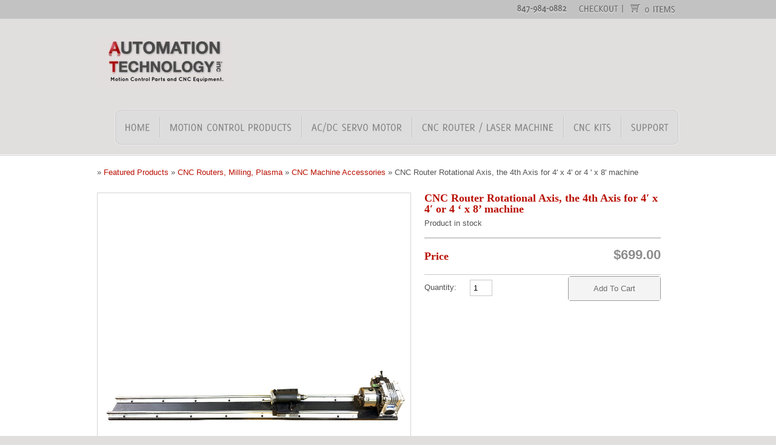

--- FILE ---
content_type: text/html; charset=UTF-8
request_url: https://www.automationtechnologiesinc.com/products-page/cnc-machine-accessories/cnc-router-rotational-axis-the-4th-axis-2
body_size: 15724
content:
<!DOCTYPE html PUBLIC "-//W3C//DTD XHTML 1.0 Strict//EN" "http://www.w3.org/TR/xhtml1/DTD/xhtml1-strict.dtd">
<html xmlns="http://www.w3.org/1999/xhtml" dir="ltr" lang="en-US"
	prefix="og: https://ogp.me/ns#" >

<head>
    <meta http-equiv="Content-Type" content="text/html; charset=UTF-8" />
    
    <link rel="stylesheet" href="https://www.automationtechnologiesinc.com/wp-content/themes/Kassyopea.1.6/style.css" type="text/css" media="screen" />                      
    <link rel="stylesheet" href="https://www.automationtechnologiesinc.com/wp-content/themes/Kassyopea.1.6/css/prettyPhoto.css" type="text/css" media="screen" />   
    <link rel="stylesheet" href="https://www.automationtechnologiesinc.com/wp-content/themes/Kassyopea.1.6/css/tipsy.css" type="text/css" media="screen" /> 
    <link rel="stylesheet" href="https://www.automationtechnologiesinc.com/wp-content/themes/Kassyopea.1.6/css/custom.php?style=red" type="text/css" media="screen" /> 
    <link rel="alternate" type="application/rss+xml" title=" RSS Feed" href="https://www.automationtechnologiesinc.com/feed" />
    <link rel="alternate" type="application/atom+xml" title=" Atom Feed" href="https://www.automationtechnologiesinc.com/feed/atom" />
    <link rel="pingback" href="https://www.automationtechnologiesinc.com/xmlrpc.php" />
    
    
		<!-- All in One SEO Pro 4.2.4.1 - aioseo.com -->
		<title>CNC Router Rotational Axis, the 4th Axis for 4′ x 4′ or 4 ‘ x 8’ machine |</title>
		<meta name="robots" content="max-image-preview:large" />
		<link rel="canonical" href="https://www.automationtechnologiesinc.com/products-page/cnc-machine-accessories/cnc-router-rotational-axis-the-4th-axis-2" />
		<meta name="generator" content="All in One SEO Pro (AIOSEO) 4.2.4.1 " />
		<meta property="og:locale" content="en_US" />
		<meta property="og:site_name" content="| Motion Control Parts and CNC Machines" />
		<meta property="og:type" content="article" />
		<meta property="og:title" content="CNC Router Rotational Axis, the 4th Axis for 4′ x 4′ or 4 ‘ x 8’ machine |" />
		<meta property="og:url" content="https://www.automationtechnologiesinc.com/products-page/cnc-machine-accessories/cnc-router-rotational-axis-the-4th-axis-2" />
		<meta property="article:published_time" content="2013-05-28T21:25:30+00:00" />
		<meta property="article:modified_time" content="2020-12-06T01:57:30+00:00" />
		<meta property="article:publisher" content="https://www.facebook.com/AutomationTechnologiesInc/" />
		<meta name="twitter:card" content="summary_large_image" />
		<meta name="twitter:site" content="@Automationsinc" />
		<meta name="twitter:title" content="CNC Router Rotational Axis, the 4th Axis for 4′ x 4′ or 4 ‘ x 8’ machine |" />
		<meta name="twitter:creator" content="@Automationsinc" />
		<script type="application/ld+json" class="aioseo-schema">
			{"@context":"https:\/\/schema.org","@graph":[{"@type":"WebSite","@id":"https:\/\/www.automationtechnologiesinc.com\/#website","url":"https:\/\/www.automationtechnologiesinc.com\/","description":"Motion Control Parts and CNC Machines","inLanguage":"en-US","publisher":{"@id":"https:\/\/www.automationtechnologiesinc.com\/#organization"}},{"@type":"Organization","@id":"https:\/\/www.automationtechnologiesinc.com\/#organization","name":"Automation Technology Inc","url":"https:\/\/www.automationtechnologiesinc.com\/","sameAs":["https:\/\/www.facebook.com\/AutomationTechnologiesInc\/","https:\/\/twitter.com\/Automationsinc"]},{"@type":"BreadcrumbList","@id":"https:\/\/www.automationtechnologiesinc.com\/products-page\/cnc-machine-accessories\/cnc-router-rotational-axis-the-4th-axis-2#breadcrumblist","itemListElement":[{"@type":"ListItem","@id":"https:\/\/www.automationtechnologiesinc.com\/#listItem","position":1,"item":{"@type":"WebPage","@id":"https:\/\/www.automationtechnologiesinc.com\/","name":"Home","description":"Amazingly affordable, extremely high quality motion control components. Steppers, Servos, Drivers, Routers, and more!","url":"https:\/\/www.automationtechnologiesinc.com\/"},"nextItem":"https:\/\/www.automationtechnologiesinc.com\/products-page\/cnc-machine-accessories\/cnc-router-rotational-axis-the-4th-axis-2#listItem"},{"@type":"ListItem","@id":"https:\/\/www.automationtechnologiesinc.com\/products-page\/cnc-machine-accessories\/cnc-router-rotational-axis-the-4th-axis-2#listItem","position":2,"item":{"@type":"WebPage","@id":"https:\/\/www.automationtechnologiesinc.com\/products-page\/cnc-machine-accessories\/cnc-router-rotational-axis-the-4th-axis-2","name":"CNC Router Rotational Axis, the 4th Axis for 4' x 4' or 4 ' x 8' machine","url":"https:\/\/www.automationtechnologiesinc.com\/products-page\/cnc-machine-accessories\/cnc-router-rotational-axis-the-4th-axis-2"},"previousItem":"https:\/\/www.automationtechnologiesinc.com\/#listItem"}]},{"@type":"Person","@id":"https:\/\/www.automationtechnologiesinc.com\/archives\/author\/admin#author","url":"https:\/\/www.automationtechnologiesinc.com\/archives\/author\/admin","name":"admin","image":{"@type":"ImageObject","@id":"https:\/\/www.automationtechnologiesinc.com\/products-page\/cnc-machine-accessories\/cnc-router-rotational-axis-the-4th-axis-2#authorImage","url":"https:\/\/secure.gravatar.com\/avatar\/a66d517df3b65c668f4034bcb41f904b?s=96&d=mm&r=g","width":96,"height":96,"caption":"admin"}},{"@type":"WebPage","@id":"https:\/\/www.automationtechnologiesinc.com\/products-page\/cnc-machine-accessories\/cnc-router-rotational-axis-the-4th-axis-2#webpage","url":"https:\/\/www.automationtechnologiesinc.com\/products-page\/cnc-machine-accessories\/cnc-router-rotational-axis-the-4th-axis-2","name":"CNC Router Rotational Axis, the 4th Axis for 4\u2032 x 4\u2032 or 4 \u2018 x 8\u2019 machine |","inLanguage":"en-US","isPartOf":{"@id":"https:\/\/www.automationtechnologiesinc.com\/#website"},"breadcrumb":{"@id":"https:\/\/www.automationtechnologiesinc.com\/products-page\/cnc-machine-accessories\/cnc-router-rotational-axis-the-4th-axis-2#breadcrumblist"},"author":"https:\/\/www.automationtechnologiesinc.com\/archives\/author\/admin#author","creator":"https:\/\/www.automationtechnologiesinc.com\/archives\/author\/admin#author","datePublished":"2013-05-28T21:25:30-05:00","dateModified":"2020-12-06T01:57:30-06:00"}]}
		</script>
		<!-- All in One SEO Pro -->


	<!-- This site is optimized with the Yoast SEO plugin v15.4 - https://yoast.com/wordpress/plugins/seo/ -->
	<meta name="description" content="High-Torque Stepper Motor, Stepper Motor, Driver, Stepper Motor kit, DC Servo Motor, DC Servo Motor kit, Stepper Motor Power Supply, CNC Router, Spindle, and other Components." />
	<meta name="robots" content="index, follow, max-snippet:-1, max-image-preview:large, max-video-preview:-1" />
	<link rel="canonical" href="http://www.automationtechnologiesinc.com/products-page/cnc-machine-accessories/cnc-router-rotational-axis-the-4th-axis-2" />
	<meta name="twitter:card" content="summary_large_image" />
	<meta name="twitter:title" content="High-Torque Stepper Motor, Stepper Motor, Driver, Stepper Motor kit, DC Servo Motor, DC Servo Motor kit, Stepper Motor Power Supply, CNC Router, Spindle, and other Components." />
	<meta name="twitter:description" content="High-Torque Stepper Motor, Stepper Motor, Driver, Stepper Motor kit, DC Servo Motor, DC Servo Motor kit, Stepper Motor Power Supply, CNC Router, Spindle, and other Components." />
	<meta name="twitter:image" content="http://www.automationtechnologiesinc.com/wp-content/uploads/2013/05/微信图片_20190724135612-150x150.jpg" />
	<meta name="twitter:label1" content="Written by">
	<meta name="twitter:data1" content="admin">
	<meta name="twitter:label2" content="Est. reading time">
	<meta name="twitter:data2" content="0 minutes">
	<script type="application/ld+json" class="yoast-schema-graph">{"@context":"https://schema.org","@graph":[{"@type":"WebSite","@id":"https://www.automationtechnologiesinc.com/#website","url":"https://www.automationtechnologiesinc.com/","name":"","description":"Motion Control Parts and CNC Machines","potentialAction":[{"@type":"SearchAction","target":"https://www.automationtechnologiesinc.com/?s={search_term_string}","query-input":"required name=search_term_string"}],"inLanguage":"en-US"},{"@type":"WebPage","@id":"http://www.automationtechnologiesinc.com/products-page/cnc-machine-accessories/cnc-router-rotational-axis-the-4th-axis-2#webpage","url":"http://www.automationtechnologiesinc.com/products-page/cnc-machine-accessories/cnc-router-rotational-axis-the-4th-axis-2","name":"High-Torque Stepper Motor, Stepper Motor, Driver, Stepper Motor kit, DC Servo Motor, DC Servo Motor kit, Stepper Motor Power Supply, CNC Router, Spindle, and other Components.","isPartOf":{"@id":"https://www.automationtechnologiesinc.com/#website"},"datePublished":"2013-05-28T21:25:30+00:00","dateModified":"2020-12-06T01:57:30+00:00","description":"High-Torque Stepper Motor, Stepper Motor, Driver, Stepper Motor kit, DC Servo Motor, DC Servo Motor kit, Stepper Motor Power Supply, CNC Router, Spindle, and other Components.","inLanguage":"en-US","potentialAction":[{"@type":"ReadAction","target":["http://www.automationtechnologiesinc.com/products-page/cnc-machine-accessories/cnc-router-rotational-axis-the-4th-axis-2"]}]}]}</script>
	<!-- / Yoast SEO plugin. -->


<link rel='dns-prefetch' href='//ws.sharethis.com' />
<link rel='dns-prefetch' href='//s.w.org' />
<link rel="alternate" type="application/rss+xml" title=" &raquo; Feed" href="https://www.automationtechnologiesinc.com/feed" />
<link rel="alternate" type="application/rss+xml" title=" &raquo; Comments Feed" href="https://www.automationtechnologiesinc.com/comments/feed" />
		<script type="text/javascript">
			window._wpemojiSettings = {"baseUrl":"https:\/\/s.w.org\/images\/core\/emoji\/12.0.0-1\/72x72\/","ext":".png","svgUrl":"https:\/\/s.w.org\/images\/core\/emoji\/12.0.0-1\/svg\/","svgExt":".svg","source":{"concatemoji":"https:\/\/www.automationtechnologiesinc.com\/wp-includes\/js\/wp-emoji-release.min.js?ver=5.8.2"}};
			/*! This file is auto-generated */
			!function(e,a,t){var n,r,o,i=a.createElement("canvas"),p=i.getContext&&i.getContext("2d");function s(e,t){var a=String.fromCharCode;p.clearRect(0,0,i.width,i.height),p.fillText(a.apply(this,e),0,0);e=i.toDataURL();return p.clearRect(0,0,i.width,i.height),p.fillText(a.apply(this,t),0,0),e===i.toDataURL()}function c(e){var t=a.createElement("script");t.src=e,t.defer=t.type="text/javascript",a.getElementsByTagName("head")[0].appendChild(t)}for(o=Array("flag","emoji"),t.supports={everything:!0,everythingExceptFlag:!0},r=0;r<o.length;r++)t.supports[o[r]]=function(e){if(!p||!p.fillText)return!1;switch(p.textBaseline="top",p.font="600 32px Arial",e){case"flag":return s([127987,65039,8205,9895,65039],[127987,65039,8203,9895,65039])?!1:!s([55356,56826,55356,56819],[55356,56826,8203,55356,56819])&&!s([55356,57332,56128,56423,56128,56418,56128,56421,56128,56430,56128,56423,56128,56447],[55356,57332,8203,56128,56423,8203,56128,56418,8203,56128,56421,8203,56128,56430,8203,56128,56423,8203,56128,56447]);case"emoji":return!s([55357,56424,55356,57342,8205,55358,56605,8205,55357,56424,55356,57340],[55357,56424,55356,57342,8203,55358,56605,8203,55357,56424,55356,57340])}return!1}(o[r]),t.supports.everything=t.supports.everything&&t.supports[o[r]],"flag"!==o[r]&&(t.supports.everythingExceptFlag=t.supports.everythingExceptFlag&&t.supports[o[r]]);t.supports.everythingExceptFlag=t.supports.everythingExceptFlag&&!t.supports.flag,t.DOMReady=!1,t.readyCallback=function(){t.DOMReady=!0},t.supports.everything||(n=function(){t.readyCallback()},a.addEventListener?(a.addEventListener("DOMContentLoaded",n,!1),e.addEventListener("load",n,!1)):(e.attachEvent("onload",n),a.attachEvent("onreadystatechange",function(){"complete"===a.readyState&&t.readyCallback()})),(n=t.source||{}).concatemoji?c(n.concatemoji):n.wpemoji&&n.twemoji&&(c(n.twemoji),c(n.wpemoji)))}(window,document,window._wpemojiSettings);
		</script>
		<style type="text/css">
img.wp-smiley,
img.emoji {
	display: inline !important;
	border: none !important;
	box-shadow: none !important;
	height: 1em !important;
	width: 1em !important;
	margin: 0 .07em !important;
	vertical-align: -0.1em !important;
	background: none !important;
	padding: 0 !important;
}
</style>
	<link rel='stylesheet' id='wpsc-thickbox-css'  href='https://www.automationtechnologiesinc.com/wp-content/plugins/wp-e-commerce/wpsc-core/js/thickbox.css?ver=3.15.1.855a4af6' type='text/css' media='all' />
<link rel='stylesheet' id='wpsc-theme-css-css'  href='https://www.automationtechnologiesinc.com/wp-content/themes/Kassyopea.1.6/wpsc-default.css?ver=3.15.1.855a4af6' type='text/css' media='all' />
<style id='wpsc-theme-css-inline-css' type='text/css'>

		/*
		* Default View Styling
		*/
		div.default_product_display div.textcol{
			margin-left: 158px !important;
			min-height: 143px;
			_height: 143px;
		}

		div.default_product_display  div.textcol div.imagecol{
			position:absolute;
			top:0px;
			left: 0px;
			margin-left: -158px !important;
		}

		div.default_product_display  div.textcol div.imagecol a img {
			width: 148px;
			height: 143px;
		}

		.wpsc_category_grid_item  {
			display:block;
			float:left;
			width: 96px;
			height: 96px;
		}
		.wpsc_category_grid_item  span{
			position:relative;
			top:15.666666666667px;
		}
		div.default_product_display div.item_no_image a  {
			width: 146px;
		}

		div.default_product_display .imagecol img.no-image, #content div.default_product_display .imagecol img.no-image {
			width: 148px;
			height: 143px;
        }

		
		/*
		* Single View Styling
		*/

		div.single_product_display div.item_no_image  {
			width: 498px;
			height: 498px;
		}
		div.single_product_display div.item_no_image a  {
			width: 498px;
		}

		div.single_product_display div.textcol{
			margin-left: 510px !important;
			min-height: 500px;
			_height: 500px;
		}


		div.single_product_display  div.textcol div.imagecol{
			position:absolute;

			margin-left: -510px !important;
		}

		div.single_product_display  div.textcol div.imagecol a img {
			width: 500px;
			height: 500px;
		}

	div#categorydisplay{
		display: block;
	}

	div#branddisplay{
		display: none;
	}

</style>
<link rel='stylesheet' id='wpsc-theme-css-compatibility-css'  href='https://www.automationtechnologiesinc.com/wp-content/plugins/wp-e-commerce/wpsc-components/theme-engine-v1/templates/compatibility.css?ver=3.15.1.855a4af6' type='text/css' media='all' />
<link rel='stylesheet' id='wp-ecommerce-style-css'  href='https://www.automationtechnologiesinc.com/wp-content/themes/Kassyopea.1.6/css/wp-ecommerce.css?ver=5.8.2' type='text/css' media='all' />
<link rel='stylesheet' id='niov-slider-css'  href='https://www.automationtechnologiesinc.com/wp-content/themes/Kassyopea.1.6/css/nivo-slider.css?ver=5.8.2' type='text/css' media='all' />
<link rel='stylesheet' id='jquery-jCarousel-css'  href='https://www.automationtechnologiesinc.com/wp-content/themes/Kassyopea.1.6/css/jCarousel.css?ver=5.8.2' type='text/css' media='all' />
<link rel='stylesheet' id='wp-block-library-css'  href='https://www.automationtechnologiesinc.com/wp-includes/css/dist/block-library/style.min.css?ver=5.8.2' type='text/css' media='all' />
<link rel='stylesheet' id='wp-review-slider-pro-public_combine-css'  href='https://www.automationtechnologiesinc.com/wp-content/plugins/wp-google-places-review-slider/public/css/wprev-public_combine.css?ver=8.7' type='text/css' media='all' />
<link rel='stylesheet' id='sm-style-css'  href='https://www.automationtechnologiesinc.com/wp-content/plugins/wp-show-more/wpsm-style.css?ver=5.8.2' type='text/css' media='all' />
<link rel='stylesheet' id='wpsc-fancy-notifications-css'  href='https://www.automationtechnologiesinc.com/wp-content/plugins/wp-e-commerce/wpsc-components/fancy-notifications/css/fancy-notifications.css?ver=1.0' type='text/css' media='all' />
<link rel='stylesheet' id='dlm-frontend-css'  href='https://www.automationtechnologiesinc.com/wp-content/plugins/download-monitor/assets/css/frontend.css?ver=5.8.2' type='text/css' media='all' />
<link rel='stylesheet' id='wp-add-custom-css-css'  href='https://www.automationtechnologiesinc.com?display_custom_css=css&#038;ver=5.8.2' type='text/css' media='all' />
<script type='text/javascript' src='https://www.automationtechnologiesinc.com/wp-includes/js/jquery/jquery.js?ver=1.12.4-wp'></script>
<script type='text/javascript' src='https://www.automationtechnologiesinc.com/wp-includes/js/jquery/jquery-migrate.min.js?ver=1.4.1'></script>
<script type='text/javascript'>
/* <![CDATA[ */
var wpsc_vars = {"wpsc_ajax":{"ajaxurl":"\/wp-admin\/admin-ajax.php","spinner":"https:\/\/www.automationtechnologiesinc.com\/wp-admin\/images\/spinner.gif","no_quotes":"It appears that there are no shipping quotes for the shipping information provided.  Please check the information and try again.","ajax_get_cart_error":"There was a problem getting the current contents of the shopping cart.","slide_to_shipping_error":true},"base_url":"https:\/\/www.automationtechnologiesinc.com","WPSC_URL":"https:\/\/www.automationtechnologiesinc.com\/wp-content\/plugins\/wp-e-commerce","WPSC_IMAGE_URL":"https:\/\/www.automationtechnologiesinc.com\/wp-content\/uploads\/wpsc\/product_images\/","WPSC_CORE_IMAGES_URL":"https:\/\/www.automationtechnologiesinc.com\/wp-content\/plugins\/wp-e-commerce\/wpsc-core\/images","fileThickboxLoadingImage":"https:\/\/www.automationtechnologiesinc.com\/wp-content\/plugins\/wp-e-commerce\/wpsc-core\/images\/loadingAnimation.gif","msg_shipping_need_recalc":"Please click the <em>Calculate<\/em> button to refresh your shipping quotes, as your shipping information has been modified.","no_country_selected":"Please select a country","no_region_selected_format":"Please select a %s","no_region_label":"State\/Province","base_country":"US","wpsc_country_US_regions":{"14":"Alabama","15":"Alaska","16":"Arizona","17":"Arkansas","18":"California","19":"Colorado","20":"Connecticut","21":"Delaware","22":"Florida","23":"Georgia","24":"Hawaii","25":"Idaho","26":"Illinois","27":"Indiana","28":"Iowa","29":"Kansas","30":"Kentucky","31":"Louisiana","32":"Maine","33":"Maryland","34":"Massachusetts","35":"Michigan","36":"Minnesota","37":"Mississippi","38":"Missouri","39":"Montana","40":"Nebraska","41":"Nevada","42":"New Hampshire","43":"New Jersey","44":"New Mexico","45":"New York","46":"North Carolina","47":"North Dakota","48":"Ohio","49":"Oklahoma","50":"Oregon","51":"Pennsylvania","52":"Rhode Island","53":"South Carolina","54":"South Dakota","55":"Tennessee","56":"Texas","57":"Utah","58":"Vermont","59":"Virginia","60":"Washington","61":"Washington DC","62":"West Virginia","63":"Wisconsin","64":"Wyoming"},"wpsc_country_US_region_label":"State","wpsc_countries":{"US":"USA"},"wpsc_checkout_unique_name_to_form_id_map":{"billing-address":"wpsc_checkout_form_27","shippingstate":"wpsc_checkout_form_15","shippingcountry":"wpsc_checkout_form_16"},"wpsc_checkout_item_active":{"billing-address":true,"shippingstate":true,"shippingcountry":true},"wpsc_checkout_item_required":{"billing-address":false,"shippingstate":true,"shippingcountry":true},"store_uses_shipping":"1"};
/* ]]> */
</script>
<script type='text/javascript' src='https://www.automationtechnologiesinc.com/wp-content/plugins/wp-e-commerce/wpsc-core/js/wp-e-commerce.js?ver=3.15.1.855a4af6'></script>
<script type='text/javascript' src='https://www.automationtechnologiesinc.com/wp-content/plugins/wp-e-commerce/wpsc-core/js/user.js?ver=3.15.1855a4af6'></script>
<script type='text/javascript' src='https://www.automationtechnologiesinc.com/wp-content/plugins/wp-e-commerce/wpsc-core/js/thickbox.js?ver=3.15.1.855a4af6'></script>
<script type='text/javascript' src='https://www.automationtechnologiesinc.com/wp-content/themes/Kassyopea.1.6/js/jquery.cycle.all.min.js?ver=2.94'></script>
<script type='text/javascript' src='https://www.automationtechnologiesinc.com/wp-content/themes/Kassyopea.1.6/js/jquery.easing.1.3.js?ver=1.3'></script>
<script type='text/javascript' src='https://www.automationtechnologiesinc.com/wp-content/themes/Kassyopea.1.6/js/jquery.prettyPhoto.js?ver=3.0'></script>
<script type='text/javascript' src='https://www.automationtechnologiesinc.com/wp-content/themes/Kassyopea.1.6/js/jquery.tipsy.js?ver=5.8.2'></script>
<script type='text/javascript' src='https://www.automationtechnologiesinc.com/wp-content/themes/Kassyopea.1.6/js/jquery.hrzAccordion.js?ver=5.8.2'></script>
<script type='text/javascript' src='https://www.automationtechnologiesinc.com/wp-content/themes/Kassyopea.1.6/js/jquery.tweetable.js?ver=5.8.2'></script>
<script type='text/javascript' src='https://www.automationtechnologiesinc.com/wp-content/themes/Kassyopea.1.6/js/jquery.jcarousel.min.js?ver=5.8.2'></script>
<script type='text/javascript' src='https://www.automationtechnologiesinc.com/wp-content/themes/Kassyopea.1.6/js/jquery.nivo.slider.pack.js?ver=2.5.2'></script>
<script type='text/javascript' src='https://www.automationtechnologiesinc.com/wp-includes/js/swfobject.js?ver=2.2-20120417'></script>
<script type='text/javascript' src='https://www.automationtechnologiesinc.com/wp-content/themes/Kassyopea.1.6/js/collapse.js?ver=5.8.2'></script>
<script type='text/javascript' src='https://www.automationtechnologiesinc.com/wp-content/themes/Kassyopea.1.6/js/cufon-yui.js?ver=5.8.2'></script>
<script type='text/javascript' src='https://www.automationtechnologiesinc.com/wp-content/themes/Kassyopea.1.6/fonts/delicious.font.js?ver=5.8.2'></script>
<script type='text/javascript' src='https://www.automationtechnologiesinc.com/wp-content/plugins/wp-e-commerce/wpsc-components/fancy-notifications/js/fancy-notifications.js?ver=1.0'></script>
<link rel='https://api.w.org/' href='https://www.automationtechnologiesinc.com/wp-json/' />
<link rel="EditURI" type="application/rsd+xml" title="RSD" href="https://www.automationtechnologiesinc.com/xmlrpc.php?rsd" />
<link rel="wlwmanifest" type="application/wlwmanifest+xml" href="https://www.automationtechnologiesinc.com/wp-includes/wlwmanifest.xml" /> 
<meta name="generator" content="WordPress 5.8.2" />
<link rel='shortlink' href='https://www.automationtechnologiesinc.com/?p=2220' />
<link rel="alternate" type="application/json+oembed" href="https://www.automationtechnologiesinc.com/wp-json/oembed/1.0/embed?url=https%3A%2F%2Fwww.automationtechnologiesinc.com%2Fproducts-page%2Fcnc-machine-accessories%2Fcnc-router-rotational-axis-the-4th-axis-2" />
<link rel="alternate" type="text/xml+oembed" href="https://www.automationtechnologiesinc.com/wp-json/oembed/1.0/embed?url=https%3A%2F%2Fwww.automationtechnologiesinc.com%2Fproducts-page%2Fcnc-machine-accessories%2Fcnc-router-rotational-axis-the-4th-axis-2&#038;format=xml" />
<link rel='alternate' type='application/rss+xml' title=' Product List RSS' href='http://www.automationtechnologiesinc.com?wpsc_action=rss'/>		<script>
			document.documentElement.className = document.documentElement.className.replace( 'no-js', 'js' );
		</script>
				<style>
			.no-js img.lazyload { display: none; }
			figure.wp-block-image img.lazyloading { min-width: 150px; }
							.lazyload, .lazyloading { opacity: 0; }
				.lazyloaded {
					opacity: 1;
					transition: opacity 400ms;
					transition-delay: 0ms;
				}
					</style>
		<!-- All in one Favicon 4.7 --><link rel="icon" href="http://www.automationtechnologiesinc.com/wp-content/uploads/2021/04/favicon.png" type="image/png"/>
<style type="text/css">body.wpsc #content .sidebar, body.page-template-home-store-php #content .sidebar {
    margin-left: -60px;
    width: 266px;
}

.box-sections, .box-sections-border {
    float: left;
    margin-bottom: 0;
    margin-left: 0;
    margin-right: 15px;
    margin-top: 40px;
}

#testimonial-slider .inner {
    padding-bottom: 10px;
    padding-left: 0;
    padding-right: 0;
    padding-top: 10px;
}

#slider {
    height: 308px;
    padding-bottom: 5px;
    padding-left: 0;
    padding-right: 0;
    padding-top: 0;
    position: relative;
}

.space {
    height: 15px;
}

#logo, #logo a {
    display: block;
    float: left;
    height: 86px;
    margin-bottom: 25px;
    width: 280px;
}
div.productdisplay {
    clear: both;
    float: left;
    left: 0;
    margin-bottom: 12px;
    padding-bottom: 0;
    padding-left: 0;
    padding-right: 0;
    padding-top: 20px;
    position: relative;
    text-align: left !important;
    top: 0;
    width: 100%;
}

#footer strong {
    color: #123459;
}

table {
    -moz-border-bottom-colors: none;
    -moz-border-image: none;
    -moz-border-left-colors: none;
    -moz-border-right-colors: none;
    -moz-border-top-colors: none;
    border-bottom-color: #E0E0E0;
    border-bottom-style: solid;
    border-bottom-width: 1px;
    border-left-color-ltr-source: physical;
    border-left-color-rtl-source: physical;
    border-left-color-value: #E0E0E0;
    border-left-style-ltr-source: physical;
    border-left-style-rtl-source: physical;
    border-left-style-value: solid;
    border-left-width-ltr-source: physical;
    border-left-width-rtl-source: physical;
    border-left-width-value: 1px;
    border-right-color-ltr-source: physical;
    border-right-color-rtl-source: physical;
    border-right-color-value: #E0E0E0;
    border-right-style-ltr-source: physical;
    border-right-style-rtl-source: physical;
    border-right-style-value: solid;
    border-right-width-ltr-source: physical;
    border-right-width-rtl-source: physical;
    border-right-width-value: 1px;
    border-top-color: #E0E0E0;
    border-top-style: solid;
    border-top-width: 1px;
    font-size: 150%;
    margin-bottom: 1em;
    margin-left: 0;
    margin-right: 0;
    margin-top: 1em;
    min-width: 240px;
}
.price {
    color: #8E8D8D;
    font-family: 'Arial';
    font-size: 22px;
    font-weight: bold;
    padding-top: 2px;
}
.price sup {
    font-size: 12px;
    margin-left: 5px;
}
.products ul.list-products li .title-product {
    color: #000000;
    font-size: 12px;
    line-height: 1em;
    margin-bottom: 0;
    min-height: 35px;
}

.products ul.list-products li {
    float: left;
    margin-bottom: 15px;
    margin-left: 0;
    margin-right: 25px;
    margin-top: 0;
    text-align: center;
    width: 164px;
}

.products ul.list-products li .thumb-shadow {

    height: 20px;
    margin-bottom: -10px;
    margin-top: -9px;
    width: 163px;
}

#content a.more-button, #content .more-button a, #content .more-button input, #content .more-button button, #commentform .form-submit input {
    height: 39px;
    line-height: 39px;
    margin-top: 2px;
    padding-bottom: 0;
    padding-left: 10px;
    padding-right: 40px;
    text-align: center;
    text-shadow: 1px 1px 0 #FFFFFF;
    width: 101px;
}

.tubepress_thumb {
    min-height: 280px;

}</style>                      
    <!--[if IE]> 
        <link rel="stylesheet" href="https://www.automationtechnologiesinc.com/wp-content/themes/Kassyopea.1.6/css/ie.css" type="text/css" media="screen, projection" /> 
    <![endif]-->
    <!--[if IE 7]>
        <link rel="stylesheet" href="https://www.automationtechnologiesinc.com/wp-content/themes/Kassyopea.1.6/css/ie7.css" type="text/css" media="screen" />
    <![endif]-->      

    <!-- [favicon] begin -->
        <link rel="shortcut icon" type="image/x-icon" href="https://www.automationtechnologiesinc.com/wp-content/uploads/2020/08/logo1-min.png" />
    <link rel="icon" type="image/x-icon" href="https://www.automationtechnologiesinc.com/wp-content/uploads/2020/08/logo1-min.png" />
    
    <script type="text/javascript">                 
		  
        Cufon.replace('h1:not(.no-cufon)', {fontFamily: 'delicious', fontSize: '36px'});
        Cufon.replace('h2:not(.no-cufon)', {fontFamily: 'delicious', fontSize: '32px'});
        Cufon.replace('h3:not(.no-cufon)', {fontFamily: 'delicious', fontSize: '28px'});
        Cufon.replace('h4:not(.no-cufon)', {fontFamily: 'delicious', fontSize: '24px'});
        Cufon.replace('h5:not(.no-cufon)', {fontFamily: 'delicious', fontSize: '20px'});
        Cufon.replace('h6:not(.no-cufon)', {fontFamily: 'delicious', fontSize: '18px'});
        
		Cufon.replace('.sidebar-small-size h3, .sidebar-small-size h2', 		{fontFamily: 'delicious', fontSize: '20px'});
		Cufon.replace('.name-testimonial span.title', 	{fontFamily: 'delicious', fontSize: '18px'});
		Cufon.replace('.call-to-action .incipit h2', 	{fontFamily: 'delicious', fontSize: '48px'});   
		Cufon.replace('.call-to-action .incipit p', 	{fontFamily: 'delicious', fontSize: '20px'});   
		Cufon.replace('#content .contact-form label .label',		{fontFamily: 'delicious', fontSize: '24px'});   
		Cufon.replace('#content .contact-form label .sublabel', 	{fontFamily: 'delicious', fontSize: '18px'});   
        
		Cufon.replace('#nav ul.level-1 > li > a', 		{fontFamily: 'delicious', hover: true, fontSize: '18px'});   
		Cufon.replace('.name-testimonial span.website', {fontFamily: 'delicious', hover: true, fontSize: '18px'});   
		Cufon.replace('#portfolio li h3 a', 			{fontFamily: 'delicious', hover: true});   
        
		Cufon.replace('#footer h2', {fontFamily: 'delicious', textShadow: '0 2px 0 rgba(255,255,255,0.42)'});       
        
		Cufon.replace('#topbar a:not(.access-info-box *)', {fontFamily: 'delicious', textShadow: '0 2px 2px #dcdbdb', fontSize: '16px', hover: true});  
		
        Cufon.replace('.p404 strong', {fontFamily: 'delicious', fontSize: '100%'});     
        
        		Cufon.replace('.sidebar .featured-projects-widget p.categories', 	{fontFamily: 'delicious', fontSize: '20px'});   
		Cufon.replace('.sidebar .featured-projects-widget p.categories a', 	{fontFamily: 'delicious', fontSize: '20px'});   
				
				
		    </script>                        
    <meta name="google-site-verification" content="mtGemZgD_zsCYulAZFKPoO4uWEI92cPGxDnu9IrDTp8" />
    
    
<script type="application/ld+json">
{
   "@context": "http:\/\/schema.org",
   "@type": "LocalBusiness",
"url": "https://www.automationtechnologiesinc.com/",
   "name": "AutomationTechnology Inc",
   "description":"Automation Technology Inc. is a supplier of motion control and CNC equipment. Featuring both the best of domestic American motion control brands, as well as high-value imported machine components, Automation Technology Inc. has the devices you need, in stock in America, and ready to ship. With in-house engineering expertise, amazing prices and our new online presence, we hope to be your first choice in motion control!",
"logo": "https://www.automationtechnologiesinc.com/wp-content/uploads/2020/08/logo1-min.png",
   "image": [
   {
   "@type": "imageObject",
   "url": "https://www.automationtechnologiesinc.com/wp-content/uploads/2020/08/logo1-min.png"
    }
    ],
   "telephone": "+1 847-984-0882",
   "address": {
       "@type": "PostalAddress",
       "streetAddress": "310 Roma Jean Pkwy",
       "addressLocality": "Streamwood, IL",
       "postalCode": "60107",
       "addressCountry": "United States"
   },
   "geo": {
       "@type": "GeoCoordinates",
       "latitude": "42.003960",
       "longitude": "-88.178720"
   },
   "openingHours": [
       "Mon to Sat 09:00-18:00"
   ],
   "priceRange": "$"	
   }
}
</script>

<script type="application/ld+json">
{
  "@context": "http://schema.org",
  "@type": "Organization",
  "name": "AutomationTechnology Inc",
  "url": "https://www.automationtechnologiesinc.com/",
  "logo": "https://www.automationtechnologiesinc.com/wp-content/uploads/2020/08/logo1-min.png",
  "contactPoint": [
      {
          "@type": "ContactPoint",
          "telephone": "+1 847-984-0882",
          "contactType": "customer service",
          "areaServed": [
             "United States"
          ],
          "availableLanguage": [
              "English"
          ]
      }
  ]
}
</script>


  <link rel="stylesheet" href="https://cdnjs.cloudflare.com/ajax/libs/font-awesome/4.7.0/css/font-awesome.min.css">
  <meta name="google-site-verification" content="uJG8roRAaz34GC4xnXFFbZoFOJxelSxyCn9HGgPd73c" />
  
  <!-- Hotjar Tracking Code for https://www.automationtechnologiesinc.com/ -->
<script>
    (function(h,o,t,j,a,r){
        h.hj=h.hj||function(){(h.hj.q=h.hj.q||[]).push(arguments)};
        h._hjSettings={hjid:2718801,hjsv:6};
        a=o.getElementsByTagName('head')[0];
        r=o.createElement('script');r.async=1;
        r.src=t+h._hjSettings.hjid+j+h._hjSettings.hjsv;
        a.appendChild(r);
    })(window,document,'https://static.hotjar.com/c/hotjar-','.js?sv=');
</script>

</head>                    
        
<body class="wpsc-product-template-default single single-wpsc-product postid-2220 no_js topbar-fixed font_delicious wpsc wp-e-commerce wpsc-single-product wpsc-single-product-2220">      

    
	
    <!-- START TOPBAR -->
    <div id="topbar">
        
		<ul class="inner">               
		
			    
			                                    
	    				<li class="right icon cart margin fast-info" id="cart-top">                         
				<a href="https://www.automationtechnologiesinc.com/products-page/checkout">
				    <div id='sliding_cart' class='shopping-cart-wrapper' >                                
<div class="cartcount">0 items</div>
<div id="small-cart" class="access-info-box shopping-cart-wrapper widget_wp_shopping_cart">
	<div id="small-cart-header">
		<div class="cart-message">
					
			<p style="font-weight:bold;">Shopping Cart</p>  
		
		   
		</div>
	</div>
	                                                                      
	<p class="empty">Your shopping cart is empty</p>
	<div class="small-cart-links">
	  	<a class="visitshop" href="https://www.automationtechnologiesinc.com/products-page">Visit the shop</a>    
	
		<div class="clear "></div>	</div>
	        

</div>    </div>				</a>
			</li>
			
		<li><div style="padding-left: 693px;"><a href="tel:8479840882"><b>847-984-0882</b></a></div></li>

		    <li class="right">
				|              
			</li> 
	    	    
			<li class="right">                                               
				<a href="https://www.automationtechnologiesinc.com/products-page/checkout">Checkout</a> 
			</li>           
						
			                          
	    	                  
		   
	               
				
				      
			
				                       
			
		       
		
			  
	    </ul>      
	</div>            
    <!-- END TOPBAR -->
        <!-- START HEADER -->
    <div id="header">
        
        <div class="inner">     
		
			  
            
            <div class="clear "></div>                  
                   
            <!-- START LOGO -->
            <div id="logo">
            	<a href="https://www.automationtechnologiesinc.com" title=""></a>
            </div>         
            <!-- END LOGO -->
            
            <!-- START NAVIGATION -->
            <div id="nav" class="menu-main-menu-container"><ul id="menu-main-menu" class="level-1"><li id="menu-item-25" class="icon star menu-item menu-item-type-post_type menu-item-object-page menu-item-home"><a href="https://www.automationtechnologiesinc.com/">Home</a></li>
<li id="menu-item-18" class="menu-item menu-item-type-post_type menu-item-object-page menu-item-has-children"><a href="https://www.automationtechnologiesinc.com/products-page">Motion Control Products</a>
<ul class="sub-menu">
	<li id="menu-item-1421" class="menu-item menu-item-type-taxonomy menu-item-object-wpsc_product_category menu-item-has-children"><a href="https://www.automationtechnologiesinc.com/products-page/motion-controller-and-mpgs">Motion Controller and Software</a>
	<ul class="sub-menu">
		<li id="menu-item-1422" class="menu-item menu-item-type-taxonomy menu-item-object-wpsc_product_category"><a href="https://www.automationtechnologiesinc.com/products-page/motion-controllers">Breakout Boards</a></li>
		<li id="menu-item-3589" class="menu-item menu-item-type-taxonomy menu-item-object-wpsc_product_category"><a href="https://www.automationtechnologiesinc.com/products-page/mach3-cnc-software">Mach3/Mach4 CNC Software</a></li>
		<li id="menu-item-3590" class="menu-item menu-item-type-taxonomy menu-item-object-wpsc_product_category"><a href="https://www.automationtechnologiesinc.com/products-page/centroid-acorn-cnc-controller-kit-software">Centroid Acorn CNC controller Kit / Software</a></li>
		<li id="menu-item-11237" class="menu-item menu-item-type-taxonomy menu-item-object-wpsc_product_category"><a href="https://www.automationtechnologiesinc.com/products-page/mach4-ethercat-system">Mach4 EtherCAT System</a></li>
		<li id="menu-item-11232" class="menu-item menu-item-type-taxonomy menu-item-object-wpsc_product_category"><a title="USB and Ethernert" href="https://www.automationtechnologiesinc.com/products-page/cncdrive">CNCDrive (UC100, UC300, UC400), UCCNC</a></li>
		<li id="menu-item-12595" class="menu-item menu-item-type-taxonomy menu-item-object-wpsc_product_category"><a href="https://www.automationtechnologiesinc.com/products-page/pokeys">PoKeys &#038; Warp9 SmoothStepper Board</a></li>
		<li id="menu-item-11286" class="menu-item menu-item-type-taxonomy menu-item-object-wpsc_product_category"><a href="https://www.automationtechnologiesinc.com/products-page/cs-lab-csmio">CS-LAB-CSMIO</a></li>
		<li id="menu-item-8236" class="menu-item menu-item-type-taxonomy menu-item-object-wpsc_product_category"><a href="https://www.automationtechnologiesinc.com/products-page/vectric-software">Vectric Software</a></li>
	</ul>
</li>
	<li id="menu-item-1641" class="menu-item menu-item-type-taxonomy menu-item-object-wpsc_product_category menu-item-has-children"><a href="https://www.automationtechnologiesinc.com/products-page/hybrid-servo-system">Close Loop Stepper Motor System-Hybrid Servo Kit</a>
	<ul class="sub-menu">
		<li id="menu-item-1642" class="menu-item menu-item-type-taxonomy menu-item-object-wpsc_product_category"><a href="https://www.automationtechnologiesinc.com/products-page/nema23-closed-loop-stepper-motor-system-hybrid-servo-kit">NEMA23 Close Loop Stepper Motor System-Hybrid Servo Kit</a></li>
		<li id="menu-item-1643" class="menu-item menu-item-type-taxonomy menu-item-object-wpsc_product_category"><a href="https://www.automationtechnologiesinc.com/products-page/nema34-closed-loop-stepper-motor-system-hybrid-servo-kit">NEMA34 Close Loop Stepper Motor System-Hybrid Servo Kit</a></li>
		<li id="menu-item-20960" class="menu-item menu-item-type-post_type menu-item-object-wpsc-product"><a href="https://www.automationtechnologiesinc.com/products-page/nema42-close-loop-stepper-motor-system-hybrid-servo-kit/nema42-220ac-shaft-19mm">NEMA42 Closed Loop Stepper Motor, Driver, Hybrid Servo Kit, Shaft 19mm</a></li>
	</ul>
</li>
	<li id="menu-item-1386" class="menu-item menu-item-type-taxonomy menu-item-object-wpsc_product_category menu-item-has-children"><a href="https://www.automationtechnologiesinc.com/products-page/stepper-motors">Hybrid Stepper Motors</a>
	<ul class="sub-menu">
		<li id="menu-item-1427" class="menu-item menu-item-type-taxonomy menu-item-object-wpsc_product_category"><a href="https://www.automationtechnologiesinc.com/products-page/nema-17">NEMA 17 Stepper Motor</a></li>
		<li id="menu-item-1387" class="menu-item menu-item-type-taxonomy menu-item-object-wpsc_product_category"><a href="https://www.automationtechnologiesinc.com/products-page/nema-23">NEMA 23 Stepper Motor</a></li>
		<li id="menu-item-1388" class="menu-item menu-item-type-taxonomy menu-item-object-wpsc_product_category"><a href="https://www.automationtechnologiesinc.com/products-page/nema-34">NEMA 34 Stepper Motor</a></li>
		<li id="menu-item-1428" class="menu-item menu-item-type-taxonomy menu-item-object-wpsc_product_category"><a href="https://www.automationtechnologiesinc.com/products-page/nema-42">NEMA 42 Stepper Motor</a></li>
		<li id="menu-item-4323" class="menu-item menu-item-type-taxonomy menu-item-object-wpsc_product_category"><a href="https://www.automationtechnologiesinc.com/products-page/nema14-stepper-motor">NEMA14 Stepper Motor</a></li>
	</ul>
</li>
	<li id="menu-item-1426" class="menu-item menu-item-type-taxonomy menu-item-object-wpsc_product_category menu-item-has-children"><a href="https://www.automationtechnologiesinc.com/products-page/cnc-gear-box">GearBox, Geared Stepper Motor</a>
	<ul class="sub-menu">
		<li id="menu-item-5332" class="menu-item menu-item-type-taxonomy menu-item-object-wpsc_product_category"><a href="https://www.automationtechnologiesinc.com/products-page/nema23-2">NEMA23 Geared Stepper Motor</a></li>
		<li id="menu-item-5333" class="menu-item menu-item-type-taxonomy menu-item-object-wpsc_product_category"><a href="https://www.automationtechnologiesinc.com/products-page/nema34-2">NEMA34 Gearbox</a></li>
		<li id="menu-item-5331" class="menu-item menu-item-type-taxonomy menu-item-object-wpsc_product_category"><a href="https://www.automationtechnologiesinc.com/products-page/nema17">NEMA17 Geared Stepper Motor</a></li>
		<li id="menu-item-5337" class="menu-item menu-item-type-taxonomy menu-item-object-wpsc_product_category"><a href="https://www.automationtechnologiesinc.com/products-page/nema14">NEMA14 Geared Stepper Motor</a></li>
		<li id="menu-item-5335" class="menu-item menu-item-type-taxonomy menu-item-object-wpsc_product_category"><a href="https://www.automationtechnologiesinc.com/products-page/nema11">NEMA 11Geared Stepper Motor</a></li>
		<li id="menu-item-5336" class="menu-item menu-item-type-taxonomy menu-item-object-wpsc_product_category"><a href="https://www.automationtechnologiesinc.com/products-page/nema-8">NEMA 8 Geared Stepper Motor</a></li>
	</ul>
</li>
	<li id="menu-item-12786" class="menu-item menu-item-type-taxonomy menu-item-object-wpsc_product_category"><a href="https://www.automationtechnologiesinc.com/products-page/ethercat-stepper-driver">EtherCAT Driver and Motor</a></li>
	<li id="menu-item-1399" class="menu-item menu-item-type-taxonomy menu-item-object-wpsc_product_category menu-item-has-children"><a href="https://www.automationtechnologiesinc.com/products-page/stepper-motor-drivers">Hybrid Stepper Motor Drivers</a>
	<ul class="sub-menu">
		<li id="menu-item-1400" class="menu-item menu-item-type-taxonomy menu-item-object-wpsc_product_category"><a href="https://www.automationtechnologiesinc.com/products-page/digital-stepper-motor-driver">Digital Stepper Motor Driver- 32-bit DSP Based</a></li>
		<li id="menu-item-1401" class="menu-item menu-item-type-taxonomy menu-item-object-wpsc_product_category"><a href="https://www.automationtechnologiesinc.com/products-page/kl-stepper-drivers">KL Stepper Drivers</a></li>
		<li id="menu-item-1402" class="menu-item menu-item-type-taxonomy menu-item-object-wpsc_product_category"><a href="https://www.automationtechnologiesinc.com/products-page/gecko-drivers">Gecko Drivers</a></li>
	</ul>
</li>
	<li id="menu-item-1412" class="menu-item menu-item-type-taxonomy menu-item-object-wpsc_product_category menu-item-has-children"><a href="https://www.automationtechnologiesinc.com/products-page/power-supplies">Power Supplies</a>
	<ul class="sub-menu">
		<li id="menu-item-1413" class="menu-item menu-item-type-taxonomy menu-item-object-wpsc_product_category"><a href="https://www.automationtechnologiesinc.com/products-page/torroidal-power-supplies">Toroidal Power Supplies</a></li>
		<li id="menu-item-1414" class="menu-item menu-item-type-taxonomy menu-item-object-wpsc_product_category"><a href="https://www.automationtechnologiesinc.com/products-page/switching-power-supply">Switching Power Supplies</a></li>
	</ul>
</li>
	<li id="menu-item-1415" class="menu-item menu-item-type-taxonomy menu-item-object-wpsc_product_category menu-item-has-children"><a href="https://www.automationtechnologiesinc.com/products-page/linear-motion">Ballscrews &#038; Rail</a>
	<ul class="sub-menu">
		<li id="menu-item-1416" class="menu-item menu-item-type-taxonomy menu-item-object-wpsc_product_category"><a href="https://www.automationtechnologiesinc.com/products-page/ballscrews-nuts">Ballscrews &#038; Nuts</a></li>
		<li id="menu-item-1417" class="menu-item menu-item-type-taxonomy menu-item-object-wpsc_product_category"><a href="https://www.automationtechnologiesinc.com/products-page/bearing-block-rail">Bearing Block &#038; Rail</a></li>
		<li id="menu-item-1418" class="menu-item menu-item-type-taxonomy menu-item-object-wpsc_product_category"><a href="https://www.automationtechnologiesinc.com/products-page/ballscrew-supports">Ballscrew Supports</a></li>
	</ul>
</li>
	<li id="menu-item-1424" class="menu-item menu-item-type-taxonomy menu-item-object-wpsc_product_category menu-item-has-children"><a href="https://www.automationtechnologiesinc.com/products-page/cnc-spindle">CNC Spindles &#038; VFDs</a>
	<ul class="sub-menu">
		<li id="menu-item-9676" class="menu-item menu-item-type-taxonomy menu-item-object-wpsc_product_category"><a href="https://www.automationtechnologiesinc.com/products-page/vfds">VFD (Variable-Frequency Drive)</a></li>
		<li id="menu-item-9678" class="menu-item menu-item-type-taxonomy menu-item-object-wpsc_product_category"><a href="https://www.automationtechnologiesinc.com/products-page/cnc-spindles">CNC Spindles</a></li>
		<li id="menu-item-9677" class="menu-item menu-item-type-taxonomy menu-item-object-wpsc_product_category"><a href="https://www.automationtechnologiesinc.com/products-page/cnc-atc-spindles">CNC ATC Spindles</a></li>
		<li id="menu-item-12883" class="menu-item menu-item-type-taxonomy menu-item-object-wpsc_product_category"><a href="https://www.automationtechnologiesinc.com/products-page/cnc-milling-spindle">CNC Milling Spindle</a></li>
	</ul>
</li>
	<li id="menu-item-1420" class="menu-item menu-item-type-taxonomy menu-item-object-wpsc_product_category menu-item-has-children"><a href="https://www.automationtechnologiesinc.com/products-page/cnc-cam-software">MPG and Control Computer</a>
	<ul class="sub-menu">
		<li id="menu-item-1423" class="menu-item menu-item-type-taxonomy menu-item-object-wpsc_product_category"><a href="https://www.automationtechnologiesinc.com/products-page/mpgs">MPG- Manual Pulse Generator</a></li>
		<li id="menu-item-12665" class="menu-item menu-item-type-taxonomy menu-item-object-wpsc_product_category"><a href="https://www.automationtechnologiesinc.com/products-page/control-computer-and-controller">Control Computer and Controller</a></li>
	</ul>
</li>
	<li id="menu-item-2767" class="menu-item menu-item-type-taxonomy menu-item-object-wpsc_product_category"><a href="https://www.automationtechnologiesinc.com/products-page/cnc-milling-spindle">CNC Milling Spindle</a></li>
	<li id="menu-item-3446" class="menu-item menu-item-type-taxonomy menu-item-object-wpsc_product_category"><a href="https://www.automationtechnologiesinc.com/products-page/variable-ac-transformer">Variable AC Transformer</a></li>
	<li id="menu-item-3447" class="menu-item menu-item-type-taxonomy menu-item-object-wpsc_product_category"><a href="https://www.automationtechnologiesinc.com/products-page/control-computer-and-controller">Benchtop Power Supplies</a></li>
	<li id="menu-item-2766" class="menu-item menu-item-type-taxonomy menu-item-object-wpsc_product_category"><a href="https://www.automationtechnologiesinc.com/products-page/g0704-bf20-pm25mv-x2-x3-kit">G0704, PM25MV-X2-X3 Mounting Kit</a></li>
	<li id="menu-item-1425" class="menu-item menu-item-type-taxonomy menu-item-object-wpsc_product_category"><a href="https://www.automationtechnologiesinc.com/products-page/cnc-controller-box">CNC Controller Boxes</a></li>
	<li id="menu-item-1419" class="menu-item menu-item-type-taxonomy menu-item-object-wpsc_product_category"><a href="https://www.automationtechnologiesinc.com/products-page/cnc-parts">CNC Parts</a></li>
</ul>
</li>
<li id="menu-item-12884" class="menu-item menu-item-type-taxonomy menu-item-object-wpsc_product_category menu-item-has-children"><a href="https://www.automationtechnologiesinc.com/products-page/servo-products">AC/DC Servo Motor</a>
<ul class="sub-menu">
	<li id="menu-item-7181" class="menu-item menu-item-type-taxonomy menu-item-object-wpsc_product_category"><a href="https://www.automationtechnologiesinc.com/products-page/teknic-clearpath">Teknic ClearPath Integrated Servo Motor</a></li>
	<li id="menu-item-1408" class="menu-item menu-item-type-taxonomy menu-item-object-wpsc_product_category"><a href="https://www.automationtechnologiesinc.com/products-page/ac-servo-motors">AC Servo Motor and Driver</a></li>
	<li id="menu-item-1409" class="menu-item menu-item-type-taxonomy menu-item-object-wpsc_product_category"><a href="https://www.automationtechnologiesinc.com/products-page/dc-brushless-motor">Brushless DC Motors</a></li>
	<li id="menu-item-1403" class="menu-item menu-item-type-taxonomy menu-item-object-wpsc_product_category"><a href="https://www.automationtechnologiesinc.com/products-page/dc-servo-motor">DC Servo Motors and Driver</a></li>
</ul>
</li>
<li id="menu-item-8332" class="menu-item menu-item-type-taxonomy menu-item-object-wpsc_product_category menu-item-has-children"><a href="https://www.automationtechnologiesinc.com/products-page/metal-cutter-machine">CNC Router / Laser Machine</a>
<ul class="sub-menu">
	<li id="menu-item-1644" class="menu-item menu-item-type-taxonomy menu-item-object-wpsc_product_category menu-item-has-children"><a href="https://www.automationtechnologiesinc.com/products-page/laser-engraving">Laser-Engraving &#038; Parts</a>
	<ul class="sub-menu">
		<li id="menu-item-8330" class="menu-item menu-item-type-taxonomy menu-item-object-wpsc_product_category"><a href="https://www.automationtechnologiesinc.com/products-page/entry-level-machine">Entry Level Machine</a></li>
		<li id="menu-item-8331" class="menu-item menu-item-type-taxonomy menu-item-object-wpsc_product_category"><a href="https://www.automationtechnologiesinc.com/products-page/industrial-level-machine">Industrial Level Machine</a></li>
		<li id="menu-item-8363" class="menu-item menu-item-type-taxonomy menu-item-object-wpsc_product_category"><a href="https://www.automationtechnologiesinc.com/products-page/laser-machine-accessories">Laser Machine Accessories</a></li>
	</ul>
</li>
	<li id="menu-item-1398" class="menu-item menu-item-type-taxonomy menu-item-object-wpsc_product_category menu-item-has-children"><a href="https://www.automationtechnologiesinc.com/products-page/cnc-router">CNC Routers &#038; Parts</a>
	<ul class="sub-menu">
		<li id="menu-item-8470" class="menu-item menu-item-type-taxonomy menu-item-object-wpsc_product_category"><a href="https://www.automationtechnologiesinc.com/products-page/entry-level-machine-cnc-router">Entry Level Machines</a></li>
		<li id="menu-item-8472" class="menu-item menu-item-type-taxonomy menu-item-object-wpsc_product_category"><a href="https://www.automationtechnologiesinc.com/products-page/industrial-level-machine-cnc-router">Industrial Level Machines</a></li>
		<li id="menu-item-8471" class="menu-item menu-item-type-taxonomy menu-item-object-wpsc_product_category"><a href="https://www.automationtechnologiesinc.com/products-page/cnc-machine-accessories">CNC Machine Accessories</a></li>
	</ul>
</li>
	<li id="menu-item-8473" class="menu-item menu-item-type-taxonomy menu-item-object-wpsc_product_category"><a href="https://www.automationtechnologiesinc.com/products-page/milling-machine">Milling Machine</a></li>
	<li id="menu-item-11697" class="menu-item menu-item-type-taxonomy menu-item-object-wpsc_product_category"><a href="https://www.automationtechnologiesinc.com/products-page/plasma-cutters">Plasma Cutter Machine</a></li>
	<li id="menu-item-8333" class="menu-item menu-item-type-taxonomy menu-item-object-wpsc_product_category"><a href="https://www.automationtechnologiesinc.com/products-page/metal-laser-marker-machine">Fiber Laser Engraver</a></li>
	<li id="menu-item-12677" class="menu-item menu-item-type-taxonomy menu-item-object-wpsc_product_category"><a href="https://www.automationtechnologiesinc.com/products-page/metal-cutter-machine">Fiber Laser Machines</a></li>
	<li id="menu-item-12680" class="menu-item menu-item-type-taxonomy menu-item-object-wpsc_product_category"><a href="https://www.automationtechnologiesinc.com/products-page/industrial-robot">Industrial Robot</a></li>
</ul>
</li>
<li id="menu-item-1385" class="menu-item menu-item-type-taxonomy menu-item-object-wpsc_product_category menu-item-has-children"><a href="https://www.automationtechnologiesinc.com/products-page/cnc-3_axis_4_axis_kits">CNC Kits</a>
<ul class="sub-menu">
	<li id="menu-item-1389" class="menu-item menu-item-type-taxonomy menu-item-object-wpsc_product_category"><a href="https://www.automationtechnologiesinc.com/products-page/g540-stepper-motor-kits">G540 Hybrid Stepper Motor Kits</a></li>
	<li id="menu-item-1392" class="menu-item menu-item-type-taxonomy menu-item-object-wpsc_product_category"><a href="https://www.automationtechnologiesinc.com/products-page/stepper-nema23-2-axis-kits">Hybrid Stepper Motor NEMA23 2-Axis Kits</a></li>
	<li id="menu-item-1393" class="menu-item menu-item-type-taxonomy menu-item-object-wpsc_product_category"><a href="https://www.automationtechnologiesinc.com/products-page/stepper-nema23-3-axis-kits">Hybrid Stepper Motor NEMA23 3-Axis Kits</a></li>
	<li id="menu-item-1394" class="menu-item menu-item-type-taxonomy menu-item-object-wpsc_product_category"><a href="https://www.automationtechnologiesinc.com/products-page/stepper-nema23-4-axis-kits">Hybrid Stepper Motor NEMA23 4-Axis Kits</a></li>
	<li id="menu-item-1395" class="menu-item menu-item-type-taxonomy menu-item-object-wpsc_product_category"><a href="https://www.automationtechnologiesinc.com/products-page/stepper-nema34-3-axis-kits">Stepper NEMA34 3 Axis Kits</a></li>
	<li id="menu-item-1396" class="menu-item menu-item-type-taxonomy menu-item-object-wpsc_product_category"><a href="https://www.automationtechnologiesinc.com/products-page/stepper-nema34-4-axis-kit">Stepper NEMA34 4 Axis kit</a></li>
	<li id="menu-item-1397" class="menu-item menu-item-type-taxonomy menu-item-object-wpsc_product_category"><a href="https://www.automationtechnologiesinc.com/products-page/nema42-kits">Stepper NEMA42 Kits</a></li>
	<li id="menu-item-1390" class="menu-item menu-item-type-taxonomy menu-item-object-wpsc_product_category"><a href="https://www.automationtechnologiesinc.com/products-page/servo-nema23-kits">DC Servo NEMA23 Kits</a></li>
	<li id="menu-item-1391" class="menu-item menu-item-type-taxonomy menu-item-object-wpsc_product_category"><a href="https://www.automationtechnologiesinc.com/products-page/servo-nema34-kits">DC Servo NEMA34 Kits</a></li>
	<li id="menu-item-5338" class="menu-item menu-item-type-taxonomy menu-item-object-wpsc_product_category"><a href="https://www.automationtechnologiesinc.com/products-page/tinyg-kit">TinyG Stepper Motor Kit</a></li>
</ul>
</li>
<li id="menu-item-32" class="menu-item menu-item-type-post_type menu-item-object-page"><a href="https://www.automationtechnologiesinc.com/support">Support</a></li>
</ul></div>            <!-- END NAVIGATION -->       
            
            <div class="clear space"></div>          
		
			             
            
        </div>                   
        
		<div class="clear border-header"></div>                           
    </div>
    <!-- END HEADER -->         
		
		
	<!-- START CONTENT -->
    <div id="content" class="group">
	
	   <div class="clear space"></div>
<script type = "application/ld+json" > {
"@context": "http://schema.org/",
"@type": "wpsc-product",
"name": "CNC Router Rotational Axis, the 4th Axis for 4&#8242; x 4&#8242; or 4 &#8216; x 8&#8217; machine",
"image": ["https://www.automationtechnologiesinc.com/wp-content/uploads/2013/05/微信图片_20190724135612-150x150.jpg"],
"description": "See pictures

[gallery ids="10664,10662,10663"]

CNC Router Rotational Axis, the 4th Axis for 4' x 4' or 4 ' x 8' machine

Nema 34 Stepper Motor, Gear ration:  1/20

Yellow : A+

Blue: A-

Green: B+

Red: B-

&nbsp;

3 Jaws

<span style="font-family: Arial Black,sans-serif;"><span style="font-size: small;"><strong>Chuck diameter: 4"</strong></span></span>

<span style="font-family: Arial Black,sans-serif;"><span style="font-size: small;"><strong>Chuck bore: 0.6"</strong></span></span>

<span style="font-family: Arial Black,sans-serif;"><span style="font-size: small;"><strong>Chuck bore depth:0.75"</strong></span></span>

<span style="font-family: Arial Black,sans-serif;"><span style="font-size: small;"><strong>Chuck center to bottom plate: 3.6"</strong></span></span>

<span style="font-family: Arial Black,sans-serif;"><span style="font-size: small;"><strong>Maximum distance between centers: 48"</strong></span></span>

<span style="font-family: Arial Black,sans-serif;"><span style="font-size: small;"><strong>Mininum distance between centers: </strong></span></span>

<span style="font-family: Arial Black,sans-serif;"><span style="font-size: small;"><strong>Width : 6.25"</strong></span></span>

<span style="font-family: Arial Black,sans-serif;"><span style="font-size: small;"><strong>Width including motor: 9.25"</strong></span></span>

<span style="font-family: Arial Black,sans-serif;"><span style="font-size: small;"><strong>Length: 63"</strong></span></span>

<span style="font-family: Arial Black,sans-serif;"><span style="font-size: small;"><strong>Height:6.24"</strong></span></span>

<span style="font-family: Arial Black,sans-serif;"><span style="font-size: small;"><strong>Rail length: 55”</strong></span></span>

<strong>Wiring Diagram &amp; Downloads</strong>

[download id="566"]",
"url": "https://www.automationtechnologiesinc.com/products-page/cnc-machine-accessories/cnc-router-rotational-axis-the-4th-axis-2",
"sku": "",
"mpn": "",
"brand": {
"@type": "Thing",
"name": "CNC Router Rotational Axis, the 4th Axis for 4&#8242; x 4&#8242; or 4 &#8216; x 8&#8217; machine "
},
"offers": {
"@type": "Offer",
"priceCurrency": "$",
"price": "699",
"priceValidUntil": "2022-11-26",
"url": "https://www.automationtechnologiesinc.com/products-page/cnc-machine-accessories/cnc-router-rotational-axis-the-4th-axis-2",
"availability": "https://schema.org/InStock"
},
"aggregateRating": {
"@type": "AggregateRating",
"ratingValue": "5",
"reviewCount": "0"
},
"review": {
"@type": "Review",
"author": {
"@type": "Person",
"name": "admin Li"
},
"reviewRating": {
"@type": "Rating",
"ratingValue": "5"
},
"reviewBody": "Always friendly and responsive to all questions and very helpful. Great service. Thank you."
}
} 
</script>    


<div class="inner layout-sidebar-no">

	<div class="hentry">

		<div id="single_product_page_container">

			

			<a class="wpsc-crumb" id="wpsc-crumb-home" href="http://www.automationtechnologiesinc.com"></a> &raquo; <a class="wpsc-crumb" id="wpsc-crumb-4" href="https://www.automationtechnologiesinc.com/products-page">Featured Products</a> &raquo; <a class="wpsc-crumb" id="wpsc-crumb-" href="https://www.automationtechnologiesinc.com/products-page/cnc-router">CNC Routers, Milling, Plasma</a> &raquo; <a class="wpsc-crumb" id="wpsc-crumb-cnc-machine-accessories" href="https://www.automationtechnologiesinc.com/products-page/cnc-machine-accessories">CNC Machine Accessories</a> &raquo; <span class="wpsc-crumb" id="wpsc-crumb-cnc-router-rotational-axis-the-4th-axis-for-4-x-4-or-4-x-8-machine">CNC Router Rotational Axis, the 4th Axis for 4&#039; x 4&#039; or 4 &#039; x 8&#039; machine</span>
			

			<div class="single_product_display group productdisplay">

		
							

						<div class="textcol">	

							<div class="imagecol">

								
										<a rel="CNC Router Rotational Axis, the 4th Axis for 4&#8242; x 4&#8242; or 4 &#8216; x 8&#8217; machine" class="thickbox preview_link" href="https://www.automationtechnologiesinc.com/wp-content/uploads/2013/05/微信图片_20190724135612.jpg">

											<img class="product_image" id="product_image_2220" alt="CNC Router Rotational Axis, the 4th Axis for 4&#8242; x 4&#8242; or 4 &#8216; x 8&#8217; machine" title="CNC Router Rotational Axis, the 4th Axis for 4&#8242; x 4&#8242; or 4 &#8216; x 8&#8217; machine" src="https://www.automationtechnologiesinc.com/wp-content/uploads/2013/05/微信图片_20190724135612.jpg"/>

										</a>

										
								
								

								
							</div><!--close imagecol-->   

		

							<div class="producttext productcol">			

								

								<h2 class="prodtitles no-cufon">

									CNC Router Rotational Axis, the 4th Axis for 4&#8242; x 4&#8242; or 4 &#8216; x 8&#8217; machine 

									
								</h2>

								

								
								

						

									

								
									
										<div id="stock_display_2220" class="in_stock">Product in stock</div>

									
									
		
							                  
								<div class="rating">   

									<div class="clear "></div>
								</div>

								

								<div class="price-text"> 

									

									                           

								

										<h2 class="prodtitles no-cufon">Price</h2>   

									

										<div class="price">                  

											

											    

											<span class="price-value pricedisplay" id='product_price_2220'>$699.00</span>    

											

											
				                                                                        

											   

					

											 										

												<span class="pricedisplay wpscsmall">

												

												</span>

												

										

										</div>

										

									
									

									<div class="clear "></div>
								</div><!--close wpsc_product_price-->

								

								<!--sharethis-->

								
								<div class="st_sharethis" displayText="ShareThis"></div>

								
								<!--end sharethis-->

								

								
								

								<form class="product_form" enctype="multipart/form-data" action="https://www.automationtechnologiesinc.com/products-page/cnc-machine-accessories/cnc-router-rotational-axis-the-4th-axis-2" method="post" name="1" id="product_2220">

									

									
								

										                     

							

									     

									

									<div class="fields">

										     

				                        
										

										
			

										
										
			                            	<fieldset>

												<p>

													<label class='wpsc_quantity_update' for='wpsc_quantity_update_2220'>

														Quantity:

													</label>

													<input type="text" id="wpsc_quantity_update_2220" name="wpsc_quantity_update" size="2" value="1" />          

											    </p>

												

												<input type="hidden" name="key" value="-1" />

												<input type="hidden" name="wpsc_update_quantity" value="true" />

			                                </fieldset>

										
									</div>             

									

									<input type="hidden" value="add_to_cart" name="wpsc_ajax_action" />

									<input type="hidden" value="2220" name="product_id" />					

									
							

									
		

									<div class="buy-button">

										
											

											
												

												<div class="add-cart-button">

													<div class="wpsc_buy_button_container more-button bg-button">

														

														
															<input class="wpsc_buy_button icon-img arrow" type="submit" value="Add To Cart" name="Buy" id="product_2220_submit_button" />

														
														

<div class="wpsc_loading_animation">

  <img title="Loading" alt="Loading" src="https://www.automationtechnologiesinc.com/wp-content/plugins/wp-e-commerce/wpsc-components/theme-engine-v1/templates/wpsc-images/indicator.gif" />

			Updating cart...
														</div><!--close wpsc_loading_animation-->

													

													</div><!--close wpsc_buy_button_container-->

												</div>

											

											
										

										
									</div>

								</form><!--close product_form-->

							

								
			                        <div class="FB_like">

			                        	<iframe src="https://www.facebook.com/plugins/like.php?href=https://www.automationtechnologiesinc.com/products-page/cnc-machine-accessories/cnc-router-rotational-axis-the-4th-axis-2&amp;layout=standard&amp;show_faces=true&amp;width=435&amp;action=like&amp;font=arial&amp;colorscheme=light" frameborder="0"></iframe>

			                        </div><!--close FB_like-->

		                        
							</div><!--close productcol-->

						</div>

	<div class="prodbottom">	
        	<h3 class="prodtitles no-cufon">
											CNC Router Rotational Axis, the 4th Axis for 4&#8242; x 4&#8242; or 4 &#8216; x 8&#8217; machine 	
								</h3>
	
    <div class ="leftbottomdetails">		

		

	

								

							

								

								
 	<div class="product_description">
<h4> Product Description </h4>
					<p>See pictures</p>
<p>
		<style type="text/css">
			#gallery-3 {
				margin: auto;
			}
			#gallery-3 .gallery-item {
				float: left;
				margin-top: 10px;
				text-align: center;
				width: 33%;
			}
			#gallery-3 img {
				border: 2px solid #cfcfcf;
			}
			#gallery-3 .gallery-caption {
				margin-left: 0;
			}
			/* see gallery_shortcode() in wp-includes/media.php */
		</style>
		<div id='gallery-3' class='gallery galleryid-2220 gallery-columns-3 gallery-size-thumbnail'><dl class='gallery-item'>
			<dt class='gallery-icon landscape'>
				<a href='https://www.automationtechnologiesinc.com/products-page/cnc-machine-accessories/cnc-router-rotational-axis-the-4th-axis-2/%e5%be%ae%e4%bf%a1%e5%9b%be%e7%89%87_20190724135612'><img width="150" height="150" src="https://www.automationtechnologiesinc.com/wp-content/uploads/2013/05/微信图片_20190724135612-150x150.jpg" class="attachment-thumbnail size-thumbnail" alt="" srcset="https://www.automationtechnologiesinc.com/wp-content/uploads/2013/05/微信图片_20190724135612-150x150.jpg 150w, https://www.automationtechnologiesinc.com/wp-content/uploads/2013/05/微信图片_20190724135612-300x300.jpg 300w, https://www.automationtechnologiesinc.com/wp-content/uploads/2013/05/微信图片_20190724135612-768x768.jpg 768w, https://www.automationtechnologiesinc.com/wp-content/uploads/2013/05/微信图片_20190724135612-143x143.jpg 143w, https://www.automationtechnologiesinc.com/wp-content/uploads/2013/05/微信图片_20190724135612-31x31.jpg 31w, https://www.automationtechnologiesinc.com/wp-content/uploads/2013/05/微信图片_20190724135612-38x38.jpg 38w, https://www.automationtechnologiesinc.com/wp-content/uploads/2013/05/微信图片_20190724135612-215x215.jpg 215w, https://www.automationtechnologiesinc.com/wp-content/uploads/2013/05/微信图片_20190724135612-500x500.jpg 500w, https://www.automationtechnologiesinc.com/wp-content/uploads/2013/05/微信图片_20190724135612-68x68.jpg 68w, https://www.automationtechnologiesinc.com/wp-content/uploads/2013/05/微信图片_20190724135612-55x55.jpg 55w, https://www.automationtechnologiesinc.com/wp-content/uploads/2013/05/微信图片_20190724135612-179x179.jpg 179w, https://www.automationtechnologiesinc.com/wp-content/uploads/2013/05/微信图片_20190724135612-65x65.jpg 65w, https://www.automationtechnologiesinc.com/wp-content/uploads/2013/05/微信图片_20190724135612.jpg 950w" sizes="(max-width: 150px) 100vw, 150px" /></a>
			</dt></dl><dl class='gallery-item'>
			<dt class='gallery-icon landscape'>
				<a href='https://www.automationtechnologiesinc.com/products-page/cnc-machine-accessories/cnc-router-rotational-axis-the-4th-axis-2/72824aa473166bbfc624363d0edc1de_wps%e5%9b%be%e7%89%87'><img width="150" height="150" src="https://www.automationtechnologiesinc.com/wp-content/uploads/2013/05/72824aa473166bbfc624363d0edc1de_wps图片-150x150.jpg" class="attachment-thumbnail size-thumbnail" alt="" srcset="https://www.automationtechnologiesinc.com/wp-content/uploads/2013/05/72824aa473166bbfc624363d0edc1de_wps图片-150x150.jpg 150w, https://www.automationtechnologiesinc.com/wp-content/uploads/2013/05/72824aa473166bbfc624363d0edc1de_wps图片-300x300.jpg 300w, https://www.automationtechnologiesinc.com/wp-content/uploads/2013/05/72824aa473166bbfc624363d0edc1de_wps图片-143x143.jpg 143w, https://www.automationtechnologiesinc.com/wp-content/uploads/2013/05/72824aa473166bbfc624363d0edc1de_wps图片-31x31.jpg 31w, https://www.automationtechnologiesinc.com/wp-content/uploads/2013/05/72824aa473166bbfc624363d0edc1de_wps图片-38x38.jpg 38w, https://www.automationtechnologiesinc.com/wp-content/uploads/2013/05/72824aa473166bbfc624363d0edc1de_wps图片-215x215.jpg 215w, https://www.automationtechnologiesinc.com/wp-content/uploads/2013/05/72824aa473166bbfc624363d0edc1de_wps图片-500x500.jpg 500w, https://www.automationtechnologiesinc.com/wp-content/uploads/2013/05/72824aa473166bbfc624363d0edc1de_wps图片-68x68.jpg 68w, https://www.automationtechnologiesinc.com/wp-content/uploads/2013/05/72824aa473166bbfc624363d0edc1de_wps图片-55x55.jpg 55w, https://www.automationtechnologiesinc.com/wp-content/uploads/2013/05/72824aa473166bbfc624363d0edc1de_wps图片-179x179.jpg 179w, https://www.automationtechnologiesinc.com/wp-content/uploads/2013/05/72824aa473166bbfc624363d0edc1de_wps图片.jpg 700w" sizes="(max-width: 150px) 100vw, 150px" /></a>
			</dt></dl><dl class='gallery-item'>
			<dt class='gallery-icon landscape'>
				<a href='https://www.automationtechnologiesinc.com/products-page/cnc-machine-accessories/cnc-router-rotational-axis-the-4th-axis-2/%e5%be%ae%e4%bf%a1%e5%9b%be%e7%89%87_20190724135529'><img width="150" height="150" src="https://www.automationtechnologiesinc.com/wp-content/uploads/2013/05/微信图片_20190724135529-150x150.jpg" class="attachment-thumbnail size-thumbnail" alt="" srcset="https://www.automationtechnologiesinc.com/wp-content/uploads/2013/05/微信图片_20190724135529-150x150.jpg 150w, https://www.automationtechnologiesinc.com/wp-content/uploads/2013/05/微信图片_20190724135529-300x300.jpg 300w, https://www.automationtechnologiesinc.com/wp-content/uploads/2013/05/微信图片_20190724135529-768x768.jpg 768w, https://www.automationtechnologiesinc.com/wp-content/uploads/2013/05/微信图片_20190724135529-143x143.jpg 143w, https://www.automationtechnologiesinc.com/wp-content/uploads/2013/05/微信图片_20190724135529-31x31.jpg 31w, https://www.automationtechnologiesinc.com/wp-content/uploads/2013/05/微信图片_20190724135529-38x38.jpg 38w, https://www.automationtechnologiesinc.com/wp-content/uploads/2013/05/微信图片_20190724135529-215x215.jpg 215w, https://www.automationtechnologiesinc.com/wp-content/uploads/2013/05/微信图片_20190724135529-500x500.jpg 500w, https://www.automationtechnologiesinc.com/wp-content/uploads/2013/05/微信图片_20190724135529-68x68.jpg 68w, https://www.automationtechnologiesinc.com/wp-content/uploads/2013/05/微信图片_20190724135529-55x55.jpg 55w, https://www.automationtechnologiesinc.com/wp-content/uploads/2013/05/微信图片_20190724135529-179x179.jpg 179w, https://www.automationtechnologiesinc.com/wp-content/uploads/2013/05/微信图片_20190724135529.jpg 784w" sizes="(max-width: 150px) 100vw, 150px" /></a>
			</dt></dl><br style="clear: both" />
		</div>
</p>
<p>CNC Router Rotational Axis, the 4th Axis for 4' x 4' or 4 ' x 8' machine</p>
<p>Nema 34 Stepper Motor, Gear ration:  1/20</p>
<p>Yellow : A+</p>
<p>Blue: A-</p>
<p>Green: B+</p>
<p>Red: B-</p>
<p>&nbsp;</p>
<p>3 Jaws</p>
<p><span style="font-family: Arial Black,sans-serif;"><span style="font-size: small;"><strong>Chuck diameter: 4"</strong></span></span></p>
<p><span style="font-family: Arial Black,sans-serif;"><span style="font-size: small;"><strong>Chuck bore: 0.6"</strong></span></span></p>
<p><span style="font-family: Arial Black,sans-serif;"><span style="font-size: small;"><strong>Chuck bore depth:0.75"</strong></span></span></p>
<p><span style="font-family: Arial Black,sans-serif;"><span style="font-size: small;"><strong>Chuck center to bottom plate: 3.6"</strong></span></span></p>
<p><span style="font-family: Arial Black,sans-serif;"><span style="font-size: small;"><strong>Maximum distance between centers: 48"</strong></span></span></p>
<p><span style="font-family: Arial Black,sans-serif;"><span style="font-size: small;"><strong>Mininum distance between centers: </strong></span></span></p>
<p><span style="font-family: Arial Black,sans-serif;"><span style="font-size: small;"><strong>Width : 6.25"</strong></span></span></p>
<p><span style="font-family: Arial Black,sans-serif;"><span style="font-size: small;"><strong>Width including motor: 9.25"</strong></span></span></p>
<p><span style="font-family: Arial Black,sans-serif;"><span style="font-size: small;"><strong>Length: 63"</strong></span></span></p>
<p><span style="font-family: Arial Black,sans-serif;"><span style="font-size: small;"><strong>Height:6.24"</strong></span></span></p>
<p><span style="font-family: Arial Black,sans-serif;"><span style="font-size: small;"><strong>Rail length: 55”</strong></span></span></p>
<p><strong>Wiring Diagram &amp; Downloads</strong></p>
<p>[Download not found]</p>

								</div><!--close product_description -->  

</div>								
<div class="rightbottomdetails">
		<div id="custom_fields" class="wpsc_cf">
		<h3>Additional Details</h3>
		<table class="wpsc_cf-table">
											</table>
</div>

								

								
		                              
                                
                                               
                                </div>
	</div>					
                                
                          
						<form onsubmit="submitform(this);return false;" action="https://www.automationtechnologiesinc.com/products-page/cnc-machine-accessories/cnc-router-rotational-axis-the-4th-axis-2" method="post" name="product_2220" id="product_extra_2220">

							<input type="hidden" value="2220" name="prodid" />

							<input type="hidden" value="2220" name="item" />

						</form>

				</div><!--close single_product_display-->

			

     
				
		   </div>	
	   

		<div id="fancy_notification">   <div id="loading_animation">      <img id="fancy_notificationimage" title="Loading" alt="Loading" src="https://www.automationtechnologiesinc.com/wp-content/plugins/wp-e-commerce/wpsc-components/theme-engine-v1/templates/wpsc-images/indicator.gif" />Updating...   </div>   <div id="fancy_notification_content"></div></div> 

		

		</div><!--close single_product_page_container-->

	</div>

</div>
   
            
    	<div class="clear "></div>    
    </div>
    <!-- END CONTENT --> 
        

    <!-- START COPYRIGHT -->
	<div id="copyright">
		
		<div class="inner">                                  
			
						 
			
		<p class="left two-fourth"> <br />Copyright 2011-2025| Automation Technology Inc.
<a href="https://www.positivessl.com" style="font-family: arial; font-size: 10px; color: #212121; text-decoration: none;"><img src="https://www.positivessl.com/images-new/PositiveSSL_tl_trans2.png" alt="SSL Certificate" title="SSL Certificate" border="0" /></a>

</p> 
			
			<p class="right two-fourth last"> <a href="https://www.facebook.com/AutomationTechnologiesInc/"><i class="fa fa-facebook" style="font-size: 20px;"></i></a><span style="padding: 0 11px 0 11px;">
Automation Technology Inc  <br />
<br/> 310 Roma Jean Pkwy, Streamwood, IL 60107 <br />
<br/> For Customer Service, Email: Automationtechinc@yahoo.com <br />
<br/> For Tech Support, Email:  Automationtechincs@yahoo.com<br />
 <br/> Customer Service: <a href="Tel:8479840882">847-984-0882</a> <br />
Financing application:
https://secure.contendcapital.com </p>			<p style="text-align:right; font-size:80%;"><a href="http://www.automationtechnologiesinc.com"> </a> Automation|Technology<a href="http://www.automationtechnologiesinc.com"> </a></p>
			<div class="clear "></div>                              
			
						 
			
		</div>
		
	</div>
	<!-- END COPYRIGHT --><script type='text/javascript' src='https://ws.sharethis.com/button/buttons.js?ver=5.8.2'></script>
<script type='text/javascript'>
/* <![CDATA[ */
var objectL10n = {"wait":"wait..."};
/* ]]> */
</script>
<script type='text/javascript' src='https://www.automationtechnologiesinc.com/wp-content/themes/Kassyopea.1.6/js/contact.js?ver=1.0'></script>
<script type='text/javascript' src='https://www.automationtechnologiesinc.com/wp-includes/js/jquery/ui/core.min.js?ver=1.11.4'></script>
<script type='text/javascript' src='https://www.automationtechnologiesinc.com/wp-includes/js/jquery/ui/widget.min.js?ver=1.11.4'></script>
<script type='text/javascript' src='https://www.automationtechnologiesinc.com/wp-includes/js/jquery/ui/tabs.min.js?ver=1.11.4'></script>
<script type='text/javascript'>
/* <![CDATA[ */
var objectL10n = {"wait":"wait...","emailerror":"Insert correct email","requireerror":"This field is required"};
/* ]]> */
</script>
<script type='text/javascript' src='https://www.automationtechnologiesinc.com/wp-content/themes/Kassyopea.1.6/js/jquery.custom.js?ver=1.0'></script>
<script type='text/javascript' src='https://www.automationtechnologiesinc.com/wp-includes/js/comment-reply.min.js?ver=5.8.2'></script>
<script type='text/javascript' src='https://www.automationtechnologiesinc.com/wp-content/plugins/wp-google-places-review-slider/public/js/wprev-public-com-min.js?ver=8.7'></script>
<script type='text/javascript' src='https://www.automationtechnologiesinc.com/wp-content/plugins/wp-show-more/wpsm-script.js?ver=1.0.1'></script>
<script type='text/javascript' src='https://www.automationtechnologiesinc.com/wp-content/plugins/wp-smushit/app/assets/js/smush-lazy-load.min.js?ver=3.8.4'></script>
<script type='text/javascript' src='https://www.automationtechnologiesinc.com/wp-includes/js/wp-embed.min.js?ver=5.8.2'></script>
<script type="text/javascript">jQuery(document).ready(function(){
	// here your script
});</script>                     
    
    <script type="text/javascript">                

    	       
        
        jQuery(document).ready(function($){
            $("a[rel^='prettyPhoto']").prettyPhoto({
                theme: 'pp_default'});
        });
    </script>           
    
    <script type="text/javascript">   
        //<![CDATA[
        Cufon.now();  //]]>   
    </script> 
    
    <!-- Global site tag (gtag.js) - Google Analytics -->
<script async src="https://www.googletagmanager.com/gtag/js?id=UA-194532948-1"></script>
<script>
  window.dataLayer = window.dataLayer || [];
  function gtag(){dataLayer.push(arguments);}
  gtag('js', new Date());

  gtag('config', 'UA-194532948-1');
</script>


<!--<script type="text/javascript">

  var _gaq = _gaq || [];
  _gaq.push(['_setAccount', 'UA-28746029-1']);
  _gaq.push(['_trackPageview']);

  (function() {
    var ga = document.createElement('script'); ga.type = 'text/javascript'; ga.async = true;
    ga.src = ('https:' == document.location.protocol ? 'https://ssl' : 'http://www') + '.google-analytics.com/ga.js';
    var s = document.getElementsByTagName('script')[0]; s.parentNode.insertBefore(ga, s);
  })();

</script>-->
<!-- SEOGears --> <script type="text/javascript"> var pkBaseURL = (("https:" == document.location.protocol) ? "https://analytics.seogears.com/" : "http://analytics.seogears.com/"); document.write(unescape("%3Cscript src='" + pkBaseURL + "piwik.js' type='text/javascript'%3E%3C/script%3E")); </script><script type="text/javascript"> try { var piwikTracker = Piwik.getTracker(pkBaseURL + "piwik.php", 9035); piwikTracker.trackPageView(); piwikTracker.enableLinkTracking(); } catch( err ) {} </script><noscript><p><img src="http://analytics.seogears.com/piwik.php?idsite=" style="border:0" alt="" /></p></noscript> <!-- End SEOGears Tracking Code -->
<script src="https://code.jquery.com/jquery-3.3.1.min.js" crossorigin="anonymous"></script>
<script>
   jQuery("document").ready(function () {
$(".faq-accordian h3").click(function(e){
           $($(e.target).find('.fa.fa-plus').toggleClass('open'));
           $($(e.target).parent().siblings().find('.fa.fa-plus').removeClass('open'));
           $(".faq-accordian ul .accordianContent").slideUp();
           if ($(this).next().is(":hidden")){
           $(this).next().slideDown();
       }
 });
    });
</script>

<script>
   jQuery( document ).ready(function($) {
       jQuery("a[href^='tel:']").click(function(event){
gtag('event', 'Click', {
  'event_category' : 'Phone Number',
  'event_label' : 'Phone Click'
});
  });
    });
</script>

</body>
</html>